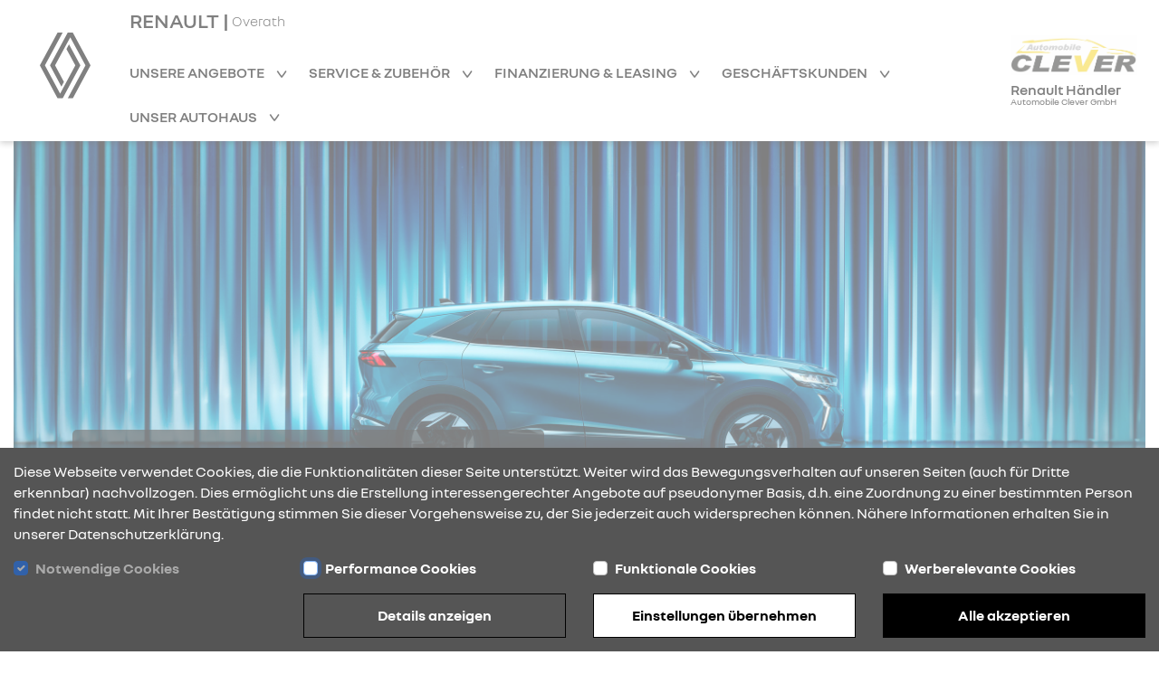

--- FILE ---
content_type: text/html; charset=utf-8
request_url: https://renault-clever-overath.de/geschaeftskunden-angebote
body_size: 9314
content:
<!DOCTYPE html><html lang="de">
    <head>
        <link rel="canonical" href="https://renault-clever-overath.de/geschaeftskunden-angebote"/><meta name="description" content="Informieren&#x20;Sie&#x20;sich&#x20;&#xFC;ber&#x20;Gesch&#xE4;ftskundenangebote&#x20;bei&#x20;Automobile&#x20;Clever&#x20;GmbH&#x20;in&#x20;Overath." />
<meta name="viewport" content="width&#x3D;device-width,&#x20;initial-scale&#x3D;1.0" />
<meta name="theme-color" content="transparent" />
<meta http-equiv="X-UA-Compatible" content="IE&#x3D;edge" />
<meta http-equiv="Content-Type" content="text&#x2F;html&#x3B;&#x20;charset&#x3D;utf-8" /><title>Geschäftskundenangebote | Automobile Clever GmbH Overath</title><link href="https&#x3A;&#x2F;&#x2F;cdn.rdag-dws.de&#x2F;assets&#x2F;css&#x2F;default.css" media="screen" rel="stylesheet" type="text&#x2F;css" />
<link href="https&#x3A;&#x2F;&#x2F;cdn.rdag-dws.de&#x2F;assets&#x2F;img&#x2F;favicon.png" rel="shortcut&#x20;icon" type="image&#x2F;vnd.microsoft.icon" /><script >
    //<![CDATA[
    var matomoUri = "https\x3A\x2F\x2Frdag\x2Ddws\x2Dmatomo.mehrkanal.com";var siteId = "2023";
    //]]>
</script>
<script  src="https&#x3A;&#x2F;&#x2F;cdn.rdag-dws.de&#x2F;assets&#x2F;js&#x2F;client-vendor.js"></script>
<script  src="https&#x3A;&#x2F;&#x2F;cdn.rdag-dws.de&#x2F;assets&#x2F;js&#x2F;client.js"></script>
<script  src="https&#x3A;&#x2F;&#x2F;cdn.rdag-dws.de&#x2F;assets&#x2F;js&#x2F;business_offers.js"></script>
<script  src="https&#x3A;&#x2F;&#x2F;cdn.rdag-dws.de&#x2F;assets&#x2F;js&#x2F;content-block-33.js"></script>
<script >
    //<![CDATA[
    var googleAnalyticsConfiguration = {property: "G-CY3MTEEB6X"};
    //]]>
</script>
<script >
    //<![CDATA[
    var dealerNumber = "27616061";
    //]]>
</script>
<script >
    //<![CDATA[
    var googleTagManagerConfiguration = {property: "GTM-MTPMDD2L"};
    //]]>
</script>
<script >
    //<![CDATA[
    if (Cookies.get("gdpr-categories")?.includes("performance")) {
            (function(w,d,s,l,i){w[l]=w[l]||[];w[l].push(
            {"gtm.start": new Date().getTime(),event:"gtm.js"}
            );var f=d.getElementsByTagName(s)[0],
            j=d.createElement(s),dl=l!="dataLayer"?"&l="+l:"";j.async=true;j.src=
            "https://www.googletagmanager.com/gtm.js?id="+i+dl;f.parentNode.insertBefore(j,f);
            })(window,document,"script","dataLayer","GTM-MTPMDD2L");
        }
    //]]>
</script>    </head>

    <body>
        <header id="header">
    <div class="wrapper container-fluid navigation-header-container">
        <div class="row justify-content-between justify-content-lg-start h-100">
            <div id="mobile-navigation-close-wrapper" class="col-auto d-none justify-content-center align-items-center h-100">
                <a href="#" class="mobile-navigation-close" aria-label="Navigation schließen">
                    <i class="rdag rdag-close"></i>
                </a>
            </div>

            <div id="logo-wrapper-mobile" class="col-auto d-block d-lg-none py-auto logo-wrapper">
                <a href="&#x2F;" class="logo-link">
                    <img src="https://cdn.rdag-dws.de/assets/img/renault-logo.svg" alt="Renault Logo"
                         class="renault-logo"/>
                </a>
            </div>
            <div id="logo-wrapper-desktop" class="d-none d-lg-block logo-wrapper">
                <a href="&#x2F;" class="logo-link">
                    <img src="https://cdn.rdag-dws.de/assets/img/renault-logo.svg" alt="Renault Logo"
                         class="renault-logo"/>
                </a>
            </div>

            <div id="navigation-wrapper" class="col d-none d-lg-block">
                <a id="header-dealer-city" class="d-flex ms-2 ms-lg-0" href="&#x2F;">
                    <h1 class="d-inline">RENAULT | </h1>
                    <span class="align-self-center">Overath</span>
                </a>
                <br class="d-none d-lg-inline">
                <nav id="main-navigation">
                    <div class="wrapper navigation-list-container">
                        <ul class="navigation-list">
                            <li class="navigation-list-item mobile-fixed-home">
                                <a href="&#x2F;" class="navigation-list-item-link fw-semibold">
                                    Startseite                                </a>
                            </li>

                                                            <li class="navigation-list-item has-sub-nodes">
                                    <a href="#"
                                       class="navigation-list-item-link fw-semibold">
                                        Unsere Angebote                                    </a>

                                    <ul class="sub-menu">
                                                                                    <li>
                                                <a
                                                    href="&#x2F;kampagne-clio"
                                                    class="navigation-list-item-link"
                                                                                                    >
                                                    Renault Clio - jetzt Angebot entdecken                                                </a>
                                            </li>
                                                                                        <li>
                                                <a
                                                    href="&#x2F;kiss-deals"
                                                    class="navigation-list-item-link"
                                                                                                    >
                                                    Renault Kiss Deals - jetzt Angebote entdecken                                                </a>
                                            </li>
                                                                                        <li>
                                                <a
                                                    href="&#x2F;neuwagen"
                                                    class="navigation-list-item-link"
                                                                                                    >
                                                    Neuwagen                                                </a>
                                            </li>
                                                                                        <li>
                                                <a
                                                    href="&#x2F;fahrzeugsuche"
                                                    class="navigation-list-item-link"
                                                                                                    >
                                                    Fahrzeugsuche                                                </a>
                                            </li>
                                                                                        <li>
                                                <a
                                                    href="&#x2F;renew-zertifizierte-gebrauchtwagen"
                                                    class="navigation-list-item-link"
                                                                                                    >
                                                    renew Zertifizierte Gebrauchtwagen                                                </a>
                                            </li>
                                                                                            <li>
                                                    <a
                                                        href="/aktuelles/9195/jetzt-angebote-entdecken-und-raten-geschenkt-bekommen-sup-1-2-sup"
                                                        class="navigation-list-item-link"
                                                        target="_self"
                                                    >
                                                        Raten geschenkt Aktion                                                    </a>
                                                </li>
                                                                                                <li>
                                                    <a
                                                        href="/aktuelles/9194/100-renault-br-100-elektrisch-br-75-abschreibung"
                                                        class="navigation-list-item-link"
                                                        target="_self"
                                                    >
                                                        Investitionsbooster - Aktuelles Angebot                                                    </a>
                                                </li>
                                                                                                <li>
                                                    <a
                                                        href="/aktuelles/9192/business-sondermodelle-abgestimmt-auf-ihren-mobilitaetsbedarf"
                                                        class="navigation-list-item-link"
                                                        target="_self"
                                                    >
                                                        Nutzfahrzeuge Business Edition Sondermodelle                                                    </a>
                                                </li>
                                                                                                <li>
                                                    <a
                                                        href="/aktuelles/9193/flexible-helfer-im-taeglichen-einsatz"
                                                        class="navigation-list-item-link"
                                                        target="_self"
                                                    >
                                                        0 % Finanzierung für E-Tech Nutzfahrzeuge                                                    </a>
                                                </li>
                                                                                    </ul>
                                </li>
                                                                <li class="navigation-list-item has-sub-nodes">
                                    <a href="#"
                                       class="navigation-list-item-link fw-semibold">
                                        Service &amp; Zubehör                                    </a>

                                    <ul class="sub-menu">
                                                                                    <li>
                                                <a
                                                    href="&#x2F;aktuelle-aktionen"
                                                    class="navigation-list-item-link"
                                                                                                    >
                                                    Aktuelle Aktionen                                                </a>
                                            </li>
                                                                                        <li>
                                                <a
                                                    href="&#x2F;werkstatt-wartung"
                                                    class="navigation-list-item-link"
                                                                                                    >
                                                    Werkstatt &amp; Wartung                                                </a>
                                            </li>
                                                                                        <li>
                                                <a
                                                    href="&#x2F;raeder-reifen"
                                                    class="navigation-list-item-link"
                                                                                                    >
                                                    Räder &amp; Reifen                                                </a>
                                            </li>
                                                                                        <li>
                                                <a
                                                    href="&#x2F;zubehoer"
                                                    class="navigation-list-item-link"
                                                                                                    >
                                                    Zubehör                                                </a>
                                            </li>
                                                                                        <li>
                                                <a
                                                    href="&#x2F;karosserie"
                                                    class="navigation-list-item-link"
                                                                                                    >
                                                    Karosserie                                                </a>
                                            </li>
                                                                                        <li>
                                                <a
                                                    href="&#x2F;advantage"
                                                    class="navigation-list-item-link"
                                                                                                    >
                                                    Advantage                                                </a>
                                            </li>
                                                                                        <li>
                                                <a
                                                    href="&#x2F;service-vertraege"
                                                    class="navigation-list-item-link"
                                                                                                    >
                                                    Service-Verträge                                                </a>
                                            </li>
                                                                                </ul>
                                </li>
                                                                <li class="navigation-list-item has-sub-nodes">
                                    <a href="#"
                                       class="navigation-list-item-link fw-semibold">
                                        Finanzierung &amp; Leasing                                    </a>

                                    <ul class="sub-menu">
                                                                                    <li>
                                                <a
                                                    href="&#x2F;finanzierung"
                                                    class="navigation-list-item-link"
                                                                                                    >
                                                    Finanzierung                                                </a>
                                            </li>
                                                                                        <li>
                                                <a
                                                    href="&#x2F;leasing"
                                                    class="navigation-list-item-link"
                                                                                                    >
                                                    Leasing                                                </a>
                                            </li>
                                                                                        <li>
                                                <a
                                                    href="&#x2F;versicherung"
                                                    class="navigation-list-item-link"
                                                                                                    >
                                                    Versicherung                                                </a>
                                            </li>
                                                                                </ul>
                                </li>
                                                                <li class="navigation-list-item has-sub-nodes">
                                    <a href="#"
                                       class="navigation-list-item-link fw-semibold">
                                        Geschäftskunden                                    </a>

                                    <ul class="sub-menu">
                                                                                    <li>
                                                <a
                                                    href="&#x2F;geschaeftskunden"
                                                    class="navigation-list-item-link"
                                                                                                    >
                                                    Geschäftskunden                                                </a>
                                            </li>
                                                                                        <li>
                                                <a
                                                    href="&#x2F;businessmodelle"
                                                    class="navigation-list-item-link"
                                                                                                    >
                                                    Business Modelle                                                </a>
                                            </li>
                                                                                        <li>
                                                <a
                                                    href="&#x2F;geschaeftskunden-angebote"
                                                    class="navigation-list-item-link"
                                                                                                    >
                                                    Geschäftskundenangebote                                                </a>
                                            </li>
                                                                                        <li>
                                                <a
                                                    href="&#x2F;nutzfahrzeuge"
                                                    class="navigation-list-item-link"
                                                                                                    >
                                                    Nutzfahrzeuge                                                </a>
                                            </li>
                                                                                </ul>
                                </li>
                                                                <li class="navigation-list-item has-sub-nodes">
                                    <a href="#"
                                       class="navigation-list-item-link fw-semibold">
                                        Unser Autohaus                                    </a>

                                    <ul class="sub-menu">
                                                                                    <li>
                                                <a
                                                    href="&#x2F;ueber-uns"
                                                    class="navigation-list-item-link"
                                                                                                    >
                                                    Über uns                                                </a>
                                            </li>
                                                                                        <li>
                                                <a
                                                    href="&#x2F;mitarbeiter"
                                                    class="navigation-list-item-link"
                                                                                                    >
                                                    Mitarbeiter                                                </a>
                                            </li>
                                                                                        <li>
                                                <a
                                                    href="&#x2F;karriere"
                                                    class="navigation-list-item-link"
                                                                                                    >
                                                    Karriere                                                </a>
                                            </li>
                                                                                        <li>
                                                <a
                                                    href="&#x2F;anfahrt"
                                                    class="navigation-list-item-link"
                                                                                                    >
                                                    Öffnungszeiten &amp; Anfahrt                                                </a>
                                            </li>
                                                                                        <li>
                                                <a
                                                    href="&#x2F;aktuelles"
                                                    class="navigation-list-item-link"
                                                                                                    >
                                                    News                                                </a>
                                            </li>
                                                                                </ul>
                                </li>
                                                        </ul>
                    </div>
                                            <div id="mobile-navigation-dealer-logo-container" class="d-lg-none">
                            <a href="&#x2F;">
                                <img src="https&#x3A;&#x2F;&#x2F;cdn.rdag-dws.de&#x2F;media&#x2F;images&#x2F;648&#x2F;65ec4958cbb456.82487691.jpg" class="img-fluid"
                                     id="mobile-navigation-dealer-logo"
                                     alt="Logo des Autohauses Automobile Clever GmbH"/>
                                <br>
                                Renault Händler                            </a>
                        </div>
                                        </nav>
            </div>

            <div id="dealer-logo-wrapper" class="col-auto d-none d-lg-block">
                <a href="&#x2F;" class="logo-link">
                                            <img src="https&#x3A;&#x2F;&#x2F;cdn.rdag-dws.de&#x2F;media&#x2F;images&#x2F;648&#x2F;65ec4958cbb456.82487691.jpg" id="header-dealer-logo" class="mx-auto"
                             alt="Logo des Autohauses Automobile Clever GmbH"/>
                                            <span id="header-dealer-name" class="d-none d-lg-block text-center mt-2">
                        Renault Händler<br>
                        <span id="header-dealer-name-2" class="d-none d-lg-block text-center">
                            Automobile Clever GmbH                        </span>
                    </span>
                    </span>
                </a>
            </div>

            <div id="mobile-navigation-trigger-wrapper" class="col-auto d-block d-lg-none">
                <a href="#" class="mobile-navigation-trigger float-end" aria-label="Navigation öffnen">
                    <i class="rdag rdag-bars-2"></i>
                </a>
            </div>
        </div>
    </div>
</header>

        <main>
            <section id="content">
                

<div class="wrapper page-business_offers">
    <div class="container-fluid stretch">
        <div class="row">
            <section>
                <div class="content-block-65 col-12 block-offset">
    <div class="row">
        <div class="content-wrapper col-12 col-md-6 col-lg-5">
            <div class="row">
                <div class="content-block-51 col-12">
    <div class="background"></div>
            <div class="row">
                <div class="content-block-1 col-12 text-break">
        <h2 class=""><div><strong>Renault Gesch&auml;ftskunden Leasing</strong></div></h2>
    </div>
            </div>
        <div class="row">
                <div class="content-block-2 col-12 text-break">
        <h3>Wir bringen Ihr Business in Fahrt</h3>
    </div>
            </div>
            <div class="row">
        <div class="col-auto">

                </div>
    </div>
</div>
            </div>
        </div>
    </div>
    <div class="row">
            <div class="content-block-30 col-12">
        <div class="image-wrapper">
            <picture>
                                    <source media="(max-width:767px)" srcset="https&#x3A;&#x2F;&#x2F;cdn.rdag-dws.de&#x2F;assets&#x2F;img&#x2F;content&#x2F;business_offers&#x2F;header_mobile.jpg">
                                    <img src="https&#x3A;&#x2F;&#x2F;cdn.rdag-dws.de&#x2F;assets&#x2F;img&#x2F;content&#x2F;business_offers&#x2F;header.jpg" alt="Schwarzes Auto fährt auf einer kurvenreichen Küstenstraße mit Blick auf das Meer." loading="lazy" />
            </picture>
        </div>
    </div>
        </div>
</div>
            </section>
        </div>

        <div class="row padding-md">
            <section>
                    <div class="content-block-6 col-12 text-break">
        <div class="paragraph">
                    </div>
    </div>
                </section>
        </div>

        <div class="row padding-md">
            <section>
                    <div class="content-block-1 col-12 text-break">
        <h2 class=""><br />Entdecken Sie unsere attraktiven Angebote f&uuml;r Gesch&auml;ftskunden</h2>
    </div>
                </section>
        </div>

        <div class="row padding-md">
            <section>
                    <div class="content-block-7 col-12 text-break">
        <div class="row">
            <div class="col-12 col-md-12">
                <div class="paragraph">
                    <div>Profitieren Sie von flexiblen L&ouml;sungen, einer breiten Modellpalette und individuellen Services.&nbsp;</div>
<div>Kontaktieren Sie uns gerne, um weitere Angebote und eine ausf&uuml;hrliche Beratung zu erhalten.</div>                </div>
            </div>
        </div>
    </div>
                </section>
        </div>

        <div class="row padding-md mb-4">
            <section>
                    <div class="content-block-7 col-12 text-break">
        <div class="row">
            <div class="col-12 col-md-12">
                <div class="paragraph">
                    Ihr Autohaus Automobile Clever GmbH in Overath                </div>
            </div>
        </div>
    </div>
                </section>
        </div>

        <div class="row padding-md">
            <section>
                <table class="table business-filter-table-mobile">
                    <tr>
                        <td><label class="business-filter-label" for="all_vehicles">Alle Fahrzeuge</label></td>
                        <td><input class="business-filter all_vehicles" type="checkbox" name="all_vehicles" checked disabled="disabled"></td>
                    </tr>
                    <tr>
                        <td><label class="business-filter-label" for="burner">Benzin / Diesel / LPG</label></td>
                        <td><input class="business-filter burner" type="checkbox" name="burner"></td>
                    </tr>
                    <tr>
                        <td><label class="business-filter-label" for="hybrid">Hybridfahrzeuge</label></td>
                        <td><input class="business-filter hybrids" type="checkbox" name="hybrid"></td>
                    </tr>
                    <tr>
                        <td><label class="business-filter-label" for="electric">Elektrofahrzeuge</label></td>
                        <td><input class="business-filter electric" type="checkbox" name="electric"></td>
                    </tr>
                </table>
                <table class="table business-filter-table-desktop">
                    <tr>
                        <td><label class="business-filter-label" for="all_vehicles">Alle Fahrzeuge</label></td>
                        <td><label class="business-filter-label" for="burner">Benzin / Diesel / LPG</label></td>
                        <td><label class="business-filter-label" for="hybrid">Hybridfahrzeuge</label></td>
                        <td><label class="business-filter-label" for="electric">Elektrofahrzeuge</label></td>
                    </tr>
                    <tr>
                        <td><input class="business-filter all_vehicles" type="checkbox" name="all_vehicles" checked disabled="disabled"></td>
                        <td><input class="business-filter burner" type="checkbox" name="burner"></td>
                        <td><input class="business-filter hybrids" type="checkbox" name="hybrid"></td>
                        <td><input class="business-filter electric" type="checkbox" name="electric"></td>
                    </tr>
                </table>
            </section>
        </div>

        
        <div class="row col-12 block-offset padding-md" id="empty-offers">
            <section>
                <p><strong>Aktuell haben wir noch kein Angebot vorbereitet.<br />Fragen Sie uns nach unseren Angeboten. Wir beraten Sie gerne pers&ouml;nlich und finden individuelle L&ouml;sungen f&uuml;r die Mobilit&auml;t Ihres Unternehmens.</strong></p>            </section>
        </div>

        <div class="row padding-md">
            <section>
                    <div class="content-block-33 col-12">
        <div class="row w-100">
                <div class="content-block-2 col-12 text-break">
        <h3>Ihre Ansprechpartner</h3>
    </div>
            </div>
        <div data-slider-loading>
            <div class="loading-spinner">
    <div class="loading-spinner-dual-ring">
        <div></div>
    </div>
</div>        </div>
        <div class="row">
            <div class="col slider-employee d-none" data-slider-employee>
                <div class="content-block-34 col-12">
    <div class="row block-offset-half">
        <div class="col-5">
            <img src="https&#x3A;&#x2F;&#x2F;rdag-rdsrv.mehrkanal.com&#x2F;vorlagen&#x2F;croptool&#x2F;de_de&#x2F;27616061&#x2F;27551_2834x3251_170_195.jpg"
                 alt="Mitarbeiterbild" loading="lazy" />
        </div>

        <div class="col-7">
            <div class="row">
                    <div class="content-block-3 col-12 text-break">
        <h4>Berthold Clever</h4>
    </div>
                </div>
            <div class="row">
                <div class="col-12">
                    <div class="margin-block employee-position">
                        Geschäftsführer                    </div>
                    <div class="margin-block employee-contact">
                        <div class="phone">
                            Tel: 02206-867331                        </div>
                        <div class="fax">
                            Fax: 02206-2590                        </div>
                    </div>
                    <div class="employee-email">
                        <div class="email">
                            <a href="mailto:berthold.clever&#x40;automobile-clever.de">
                                berthold.clever@automobile-clever.de                            </a>
                        </div>
                    </div>
                </div>
            </div>
        </div>
    </div>

    <div class="row">
        <div class="col-6">
            <div class="row">
                <div class="content-block-21 col-12 button-inverse-icon-right">
    <a class="h-100" href="tel&#x3A;02206-867331"
       target="_self"
                    data-google-track-trigger="call_click"
                        data-google-track-dealer-id="27616061"
                        data-google-track-modell="no&#x20;model"
                        data-matomo-track-trigger="click"
                        data-matomo-track-event="callback"
                >
        <span>
        Anrufen        </span>
    </a>
</div>
            </div>
        </div>
        <div class="col-6">
            <div class="row">
                <div class="content-block-21 col-12 button-inverse-icon-right">
    <a class="h-100" href="mailto&#x3A;berthold.clever&#x40;automobile-clever.de"
       target="_self"
                    data-google-track-trigger="email_click"
                        data-google-track-dealer-id="27616061"
                        data-google-track-modell="no&#x20;model"
                        data-matomo-track-trigger="click"
                        data-matomo-track-event="email"
                >
        <span>
        E-Mail        </span>
    </a>
</div>
            </div>
        </div>
    </div>
</div>
<div class="content-block-34 col-12">
    <div class="row block-offset-half">
        <div class="col-5">
            <img src="https&#x3A;&#x2F;&#x2F;rdag-rdsrv.mehrkanal.com&#x2F;vorlagen&#x2F;croptool&#x2F;de_de&#x2F;27616061&#x2F;27552_2851x3270_170_195.jpg"
                 alt="Mitarbeiterbild" loading="lazy" />
        </div>

        <div class="col-7">
            <div class="row">
                    <div class="content-block-3 col-12 text-break">
        <h4>Maurice Clever</h4>
    </div>
                </div>
            <div class="row">
                <div class="col-12">
                    <div class="margin-block employee-position">
                        Geschäftsführer &amp; Verantwortlicher Verkauf                    </div>
                    <div class="margin-block employee-contact">
                        <div class="phone">
                            Tel: 02206-867331                        </div>
                        <div class="fax">
                            Fax: 02206-2590                        </div>
                    </div>
                    <div class="employee-email">
                        <div class="email">
                            <a href="mailto:maurice.clever&#x40;automobile-clever.de">
                                maurice.clever@automobile-clever.de                            </a>
                        </div>
                    </div>
                </div>
            </div>
        </div>
    </div>

    <div class="row">
        <div class="col-6">
            <div class="row">
                <div class="content-block-21 col-12 button-inverse-icon-right">
    <a class="h-100" href="tel&#x3A;02206-867331"
       target="_self"
                    data-google-track-trigger="call_click"
                        data-google-track-dealer-id="27616061"
                        data-google-track-modell="no&#x20;model"
                        data-matomo-track-trigger="click"
                        data-matomo-track-event="callback"
                >
        <span>
        Anrufen        </span>
    </a>
</div>
            </div>
        </div>
        <div class="col-6">
            <div class="row">
                <div class="content-block-21 col-12 button-inverse-icon-right">
    <a class="h-100" href="mailto&#x3A;maurice.clever&#x40;automobile-clever.de"
       target="_self"
                    data-google-track-trigger="email_click"
                        data-google-track-dealer-id="27616061"
                        data-google-track-modell="no&#x20;model"
                        data-matomo-track-trigger="click"
                        data-matomo-track-event="email"
                >
        <span>
        E-Mail        </span>
    </a>
</div>
            </div>
        </div>
    </div>
</div>
<div class="content-block-34 col-12">
    <div class="row block-offset-half">
        <div class="col-5">
            <img src="https&#x3A;&#x2F;&#x2F;rdag-rdsrv.mehrkanal.com&#x2F;vorlagen&#x2F;dws&#x2F;images&#x2F;default_employee.jpg"
                 alt="Mitarbeiterbild" loading="lazy" />
        </div>

        <div class="col-7">
            <div class="row">
                    <div class="content-block-3 col-12 text-break">
        <h4>Marvin Kuhlbach</h4>
    </div>
                </div>
            <div class="row">
                <div class="col-12">
                    <div class="margin-block employee-position">
                        Automobilkaufmann                    </div>
                    <div class="margin-block employee-contact">
                        <div class="phone">
                            Tel: 02206-867331                        </div>
                        <div class="fax">
                            Fax: 02206-2590                        </div>
                    </div>
                    <div class="employee-email">
                        <div class="email">
                            <a href="mailto:marvin.kuhlbach&#x40;automobile-clever.de">
                                marvin.kuhlbach@automobile-clever.de                            </a>
                        </div>
                    </div>
                </div>
            </div>
        </div>
    </div>

    <div class="row">
        <div class="col-6">
            <div class="row">
                <div class="content-block-21 col-12 button-inverse-icon-right">
    <a class="h-100" href="tel&#x3A;02206-867331"
       target="_self"
                    data-google-track-trigger="call_click"
                        data-google-track-dealer-id="27616061"
                        data-google-track-modell="no&#x20;model"
                        data-matomo-track-trigger="click"
                        data-matomo-track-event="callback"
                >
        <span>
        Anrufen        </span>
    </a>
</div>
            </div>
        </div>
        <div class="col-6">
            <div class="row">
                <div class="content-block-21 col-12 button-inverse-icon-right">
    <a class="h-100" href="mailto&#x3A;marvin.kuhlbach&#x40;automobile-clever.de"
       target="_self"
                    data-google-track-trigger="email_click"
                        data-google-track-dealer-id="27616061"
                        data-google-track-modell="no&#x20;model"
                        data-matomo-track-trigger="click"
                        data-matomo-track-event="email"
                >
        <span>
        E-Mail        </span>
    </a>
</div>
            </div>
        </div>
    </div>
</div>
            </div>
        </div>
    </div>
                </section>
        </div>

        <div class="row">
            <section>
                <div class="content-block-81 col-12 block-offset">
    <div class="row clearfix">
            <div class="content-block-2 col-12 text-break">
        <h3>Wie können wir Ihnen helfen?</h3>
    </div>
    
        <div class="col-12 padding-md">
            <div class="row">
                <div class="content-block-21 col-12 col-lg button-click-to-action">
    <a class="h-100" href="https&#x3A;&#x2F;&#x2F;dealer.renault.de&#x2F;Rueckruf&#x2F;&#x3F;form_name&#x3D;&amp;dealerId&#x3D;27616061&amp;dealerName&#x3D;Automobile&#x20;Clever&#x20;GmbH&amp;dealerUrl&#x3D;https&#x3A;&#x2F;&#x2F;renault-clever-overath.de"
       target="_blank"
                    data-google-track-trigger="rueckruf_click"
                        data-google-track-dealer-id="27616061"
                        data-google-track-modell="no&#x20;model"
                        data-matomo-track-trigger="click"
                        data-matomo-track-event="callback"
                        data-google-floodlight-trigger="click"
                        data-google-floodlight-target="DC-9420454&#x2F;sea_deal&#x2F;r-dea0&#x2B;standard"
                        data-google-floodlight-number="27616061"
                        data-google-floodlight-alias="no&#x20;model"
                >
        <span>
        Anruf vereinbaren        </span>
    </a>
</div>
<div class="content-block-21 col-12 col-lg button-click-to-action">
    <a class="h-100" href="https&#x3A;&#x2F;&#x2F;dealer.renault.de&#x2F;Kampagne&#x2F;&#x3F;dealerId&#x3D;27616061&amp;dealerName&#x3D;Automobile&#x20;Clever&#x20;GmbH&amp;dealerUrl&#x3D;https&#x3A;&#x2F;&#x2F;renault-clever-overath.de&#x23;&#x2F;anfrage"
       target="_blank"
                    data-google-track-trigger="offer_request_click"
                        data-google-track-dealer-id="27616061"
                        data-google-track-modell="no&#x20;model"
                        data-matomo-track-trigger="click"
                        data-matomo-track-event="offerrequest"
                        data-google-floodlight-trigger="click"
                        data-google-floodlight-target="DC-9420454&#x2F;sea_deal&#x2F;r-dea000&#x2B;standard"
                        data-google-floodlight-number="27616061"
                        data-google-floodlight-alias="no&#x20;model"
                >
        <span>
        Angebots-Anfrage        </span>
    </a>
</div>
<div class="content-block-21 col-12 col-lg button-click-to-action">
    <a class="h-100" href="https&#x3A;&#x2F;&#x2F;dealer.renault.de&#x2F;Kontakt&#x2F;&#x3F;dealerId&#x3D;27616061&amp;dealerName&#x3D;Automobile&#x20;Clever&#x20;GmbH&amp;dealerUrl&#x3D;https&#x3A;&#x2F;&#x2F;renault-clever-overath.de&#x23;&#x2F;anfrage"
       target="_blank"
                    data-google-track-trigger="email_click"
                        data-google-track-dealer-id="27616061"
                        data-google-track-modell="no&#x20;model"
                        data-matomo-track-trigger="click"
                        data-matomo-track-event="email"
                        data-google-floodlight-trigger="click"
                        data-google-floodlight-target="DC-9420454&#x2F;sea_deal&#x2F;r-dea00&#x2B;standard"
                        data-google-floodlight-number="27616061"
                        data-google-floodlight-alias="no&#x20;model"
                >
        <span>
        E-Mail senden        </span>
    </a>
</div>
<div class="content-block-21 col-12 col-lg button-click-to-action">
    <a class="h-100" href="https&#x3A;&#x2F;&#x2F;dealer.renault.de&#x2F;Probefahrt&#x2F;&#x3F;dealerId&#x3D;27616061&amp;dealerName&#x3D;Automobile&#x20;Clever&#x20;GmbH&amp;dealerUrl&#x3D;https&#x3A;&#x2F;&#x2F;renault-clever-overath.de&#x23;&#x2F;modellauswahl"
       target="_blank"
                    data-google-track-trigger="test_drive_click"
                        data-google-track-dealer-id="27616061"
                        data-google-track-modell="no&#x20;model"
                        data-matomo-track-trigger="click"
                        data-matomo-track-event="testdrive"
                        data-google-floodlight-trigger="click"
                        data-google-floodlight-target="DC-9420454&#x2F;sea_deal&#x2F;r-dea001&#x2B;standard"
                        data-google-floodlight-number="27616061"
                        data-google-floodlight-alias="no&#x20;model"
                >
        <span>
        Probefahrt vereinbaren        </span>
    </a>
</div>
<div class="content-block-21 col-12 col-lg button-click-to-action">
    <a class="h-100" href="https&#x3A;&#x2F;&#x2F;dealer.renault.de&#x2F;Broschuere&#x2F;&#x3F;dealerId&#x3D;27616061&amp;dealerName&#x3D;Automobile&#x20;Clever&#x20;GmbH&amp;dealerUrl&#x3D;https&#x3A;&#x2F;&#x2F;renault-clever-overath.de&#x23;"
       target="_blank"
                    data-google-track-trigger="download_brochure"
                        data-google-track-dealer-id="27616061"
                        data-google-track-modell="no&#x20;model"
                        data-google-floodlight-trigger="click"
                        data-google-floodlight-target="DC-9420454&#x2F;sea_deal&#x2F;r-dea00c&#x2B;standard"
                        data-google-floodlight-number="27616061"
                        data-google-floodlight-alias="no&#x20;model"
                >
        <span>
        Broschüre anfragen        </span>
    </a>
</div>
            </div>
        </div>
    </div>
</div>

            </section>
        </div>

        <div class="row padding-md">
            <section>
                    <div class="content-block-6 col-12 text-break">
        <div class="paragraph">
                    </div>
    </div>
                </section>
        </div>
    </div>
</div>
            </section>
        </main>

        <footer id="footer">
    <div class="container-fluid wrapper">
        <div class="row padding-md">
            <div class="col-12 col-lg-9">
                <div class="row accordion">
                    <div class="col-12 col-lg-4 position-relative" data-toggle>
                        <h4>
                            Kontakt & Anfahrt                        </h4>

                        <div class="toggle-target">
                            <address>
                                <div class="block-offset-half">
                                    <div>Automobile Clever GmbH</div>
                                    <div>Schöne Feder 1</div>
                                    <div>51491 Overath</div>
                                </div>

                                <div class="block-offset-half">
                                    <div>
                                        Tel.:                                        02206-1312                                    </div>
                                                                            <div>
                                            Fax.:                                            02206-2590                                        </div>
                                                                    </div>

                                <div>
                                    E-Mail:                                    <a class="text-decoration-underline" href="mailto:info&#x40;automobile-clever.de">
                                        info@automobile-clever.de                                    </a>
                                </div>
                            </address>
                        </div>
                        <i class="rdag rdag-arrow-down icon-bold"></i>
                    </div>
                    <div class="col-12 col-lg-4 position-relative" data-toggle>
                        <div class="row">
                            <div class="content-block-28 col-12 ">
    <h4>Öffnungszeiten</h4>

    <div class="row toggle-target">
        <div class="col-12">

                            <div class="division-wrapper block-offset-half">
                    <div class="paragraph division">
                        <strong>Service</strong>
                    </div>
                                            <div class="paragraph">
                            Montag - Freitag                            <div class="opening-times">
                                                                    <div>07:30 - 12:00 Uhr und</div>
                                                                        <div>13:00 - 18:00 Uhr</div>
                                                                </div>
                        </div>
                                                <div class="paragraph">
                            Samstag                            <div class="opening-times">
                                                                    <div>08:00 - 12:00 Uhr</div>
                                                                </div>
                        </div>
                                        </div>
                                <div class="division-wrapper block-offset-half">
                    <div class="paragraph division">
                        <strong>Verkauf</strong>
                    </div>
                                            <div class="paragraph">
                            Montag - Freitag                            <div class="opening-times">
                                                                    <div>08:00 - 12:00 Uhr und</div>
                                                                        <div>13:00 - 18:00 Uhr</div>
                                                                </div>
                        </div>
                                                <div class="paragraph">
                            Samstag                            <div class="opening-times">
                                                                    <div>08:00 - 12:00 Uhr</div>
                                                                </div>
                        </div>
                                        </div>
                                <div class="division-wrapper block-offset-half">
                    <div class="paragraph division">
                        <strong>Werkstatt</strong>
                    </div>
                                            <div class="paragraph">
                            Montag - Freitag                            <div class="opening-times">
                                                                    <div>08:00 - 12:00 Uhr und</div>
                                                                        <div>13:00 - 16:45 Uhr</div>
                                                                </div>
                        </div>
                                        </div>
                        </div>
    </div>
</div>
                        </div>
                        <i class="rdag rdag-arrow-down icon-bold"></i>
                    </div>
                    <div class="col-12 col-lg-4 position-relative" data-toggle>
                        <h4>Standorte</h4>

                        <div class="toggle-target">
                                                            <address>
                                    <div class="block-offset-half">
                                        <div>Automobile Clever GmbH</div>
                                        <div>Schöne Feder 1</div>
                                        <div>51491 Overath</div>
                                    </div>
                                </address>
                                                        </div>
                        <i class="rdag rdag-arrow-down icon-bold"></i>
                    </div>
                </div>
            </div>
                            <div class="col-12 col-lg-3">
                    <div class="social-bar">
                        <div class="social-icon">
                                                                <div class="d-inline p-0 ms-1 social-icon">
                                        <a aria-label="Facebook Link" href="https&#x3A;&#x2F;&#x2F;www.facebook.com&#x2F;AutomobileClever&#x2F;" target="_blank"><i class="rdag rdag-facebook"></i></a>
                                    </div>
                                                                    <div class="d-inline p-0 ms-1 social-icon">
                                        <a aria-label="YouTube Link" href="https&#x3A;&#x2F;&#x2F;www.youtube.com&#x2F;channel&#x2F;UCbd4x7M_L1iBMM2wxbOwyqg" target="_blank"><i class="rdag rdag-youtube"></i></a>
                                    </div>
                                                    </div>
                </div>
                        </div>
    </div>

    <div id="footer-baseline">
        <div class="container-fluid wrapper">
            <ul class="padding-md">
                                    <li>
                        <a href="&#x2F;datenschutz" data-google-track-trigger="datenschutz_click" data-google-track-dealer-id="27616061" data-google-track-modell="no model">
                            Datenschutz                        </a>
                    </li>
                                        <li>
                        <a href="&#x2F;cookies">
                            Cookies                        </a>
                    </li>
                                        <li>
                        <a href="&#x2F;barrierefreiheit">
                            Barrierefreiheit                        </a>
                    </li>
                                        <li>
                        <a href="&#x2F;impressum" data-google-track-trigger="impressum_click" data-google-track-dealer-id="27616061" data-google-track-modell="no model">
                            Impressum                        </a>
                    </li>
                                    <li>
                    <a class="text-decoration-underline" href="https://renault.de" target="_blank">
                        &copy; 2025 Renault                    </a>
                </li>
            </ul>
        </div>
    </div>
</footer>
<div id="gdpr-bar" class="container-fluid">
    <div class="gdpr-description-wrapper row">
        <div class="col-12">
            Diese Webseite verwendet Cookies, die die Funktionalit&auml;ten dieser Seite unterst&uuml;tzt. Weiter wird das Bewegungsverhalten auf unseren Seiten (auch f&uuml;r Dritte erkennbar) nachvollzogen. Dies erm&ouml;glicht uns die Erstellung interessengerechter Angebote auf pseudonymer Basis, d.h. eine Zuordnung zu einer bestimmten Person findet nicht statt. Mit Ihrer Best&auml;tigung stimmen Sie dieser Vorgehensweise zu, der Sie jederzeit auch widersprechen k&ouml;nnen. N&auml;here Informationen erhalten Sie in unserer Datenschutzerkl&auml;rung.        </div>
    </div>

    <div class="gdpr-settings-wrapper row">
        <div class="col-12 col-md-6 col-lg-3">
            <div class="form-check mb-3">
                <input class="form-check-input gdpr-required" type="checkbox" id="gdpr-required-cookies-checkbox" name="required"
                       checked disabled>
                <label class="form-check-label" for="gdpr-required-cookies-checkbox">
                    <strong>Notwendige Cookies</strong>                </label>
            </div>
        </div>
        <div class="col-12 col-md-6 col-lg-3">
            <div class="form-check mb-3">
                <input class="form-check-input gdpr-performance" type="checkbox" id="gdpr-performance-cookies-checkbox"
                       name="performance">
                <label class="form-check-label" for="gdpr-performance-cookies-checkbox">
                    <strong>Performance Cookies</strong>                </label>
            </div>
        </div>
        <div class="col-12 col-md-6 col-lg-3">
            <div class="form-check mb-3">
                <input class="form-check-input gdpr-functional" type="checkbox" id="gdpr-functional-cookies-checkbox"
                       name="functional">
                <label class="form-check-label" for="gdpr-functional-cookies-checkbox">
                    <strong>Funktionale Cookies</strong>                </label>
            </div>
        </div>
        <div class="col-12 col-md-6 col-lg-3">
            <div class="form-check mb-3">
                <input class="form-check-input gdpr-targeting" type="checkbox" id="gdpr-targeting-cookies-checkbox"
                       name="targeting">
                <label class="form-check-label" for="gdpr-targeting-cookies-checkbox">
                    <strong>Werberelevante Cookies</strong>                </label>
            </div>
        </div>

        <div class="col-12 col-lg-4 col-xl-3 offset-xl-3">
            <div class="gdpr-settings-button gdpr-confirm-settings-button button-icon-right content-block-21">
                <a href="#" class="gdpr-details-link" data-bs-toggle="modal" data-bs-target="#gdpr-modal">
                    <span>
                        Details anzeigen                    </span>
                </a>
            </div>
        </div>
        <div class="col-12 col-md-6 col-lg-4 col-xl-3">
            <div class="gdpr-settings-button gdpr-confirm-settings-button button-inverse-icon-right content-block-21">
                <a href="#" class="gdpr-confirm">
                    <span>
                        Einstellungen übernehmen                    </span>
                </a>
            </div>
        </div>
        <div class="col-12 col-md-6 col-lg-4 col-xl-3">
            <div class="gdpr-settings-button button-inverse-icon-right content-block-21">
                <a href="#" class="gdpr-accept">
                    <span>
                        Alle akzeptieren                    </span>
                </a>
            </div>
        </div>
    </div>
</div>
<div id="gdpr-modal" class="modal fade modal-xl" tabindex="-1" role="dialog">
    <div class="modal-dialog" role="document">
        <div class="modal-content">
            <div class="modal-header">
                <div class="content-block-2 col-12">
                    <h3 class="h3">Cookie Einstellungen</h3>
                </div>
            </div>
            <div class="modal-body">
                <div class="modal-body-inner">
                    <div class="row">
                        <div class="content-block-6 col-12">
                            <div class="paragraph">
                                Wir setzen auf unserer Webseite folgende Kategorien von Cookies ein:                            </div>
                        </div>
                    </div>
                </div>
            </div>
                            <div class="modal-body">
                    <div class="modal-body-inner">
                        <div class="row">
                            <div class="content-block-5 col-10">
                                <h2 class="h6 gdpr-category-title"><strong>Notwendige Cookies</strong></h2>
                            </div>
                            <div class="col-2 checkbox-wrapper">
                                <input
                                    type="checkbox"
                                    name="required"
                                    class="form-check-input gdpr-required"
                                    disabled                                />
                            </div>
                            <div class="content-block-6 col-10">
                                Notwendige Cookies werden benötigt, um Ihnen grundlegende Funktionen während der Nutzung der Webseite zur Verfügung zu stellen. Eine Deaktivierung ist aus diesem Grund nicht möglich. Zu diesen Funktionen gehört z.B. Termin- und Angebotsanfragen oder Fahrzeugmerklisten.                            </div>
                        </div>
                        <div class="row">
                            <div class="content-block-21 col-12 button-inverse-icon-right">
                                <a
                                    href="#gdpr-required-collapsible"
                                    class="collapse-button"
                                    role="button"
                                    data-bs-toggle="collapse"
                                    aria-expanded="false"
                                    aria-controls="gdpr-required-collapsible"
                                >
                                    <span>Weitere Informationen</span>
                                    <i class="rdag rdag-arrow-down icon-bold"></i>
                                </a>
                                <div class="collapse" id="gdpr-required-collapsible">
                                    <div class="gdpr-long-description">
                                        <strong>Name des Cookies:&nbsp;</strong>hide-gdpr-bar<br /><strong>Verwendungszweck:&nbsp;</strong>Steuert die Anzeige der Cookie-Bar<br /><strong>Speicherdauer:&nbsp;</strong>30 Tage<br /><strong>Art des Cookies:&nbsp;</strong>Notwendige Cookies<br /><br /><strong>Name des Cookies:&nbsp;</strong>gdpr-categories<br /><strong>Verwendungszweck:&nbsp;</strong>Speichert die vom User ausgew&auml;hlten Cookie Kategorien<br /><strong>Speicherdauer:&nbsp;</strong>30 Tage<br /><strong>Art des Cookies:&nbsp;</strong>Notwendige Cookies<br /><br /><strong>Name des Cookies:&nbsp;</strong>widget_auto_opened<br /><strong>Verwendungszweck:&nbsp;</strong>Zeitstempel, um das Widget automatisch zu &ouml;ffnen<br /><strong>Speicherdauer:&nbsp;</strong>30 Minuten<br /><strong>Art des Cookies:&nbsp;</strong>Notwendige Cookies<br /><br /><strong>Name des Cookies:&nbsp;</strong>widget_loaded<br /><strong>Verwendungszweck:&nbsp;</strong>Das Chat Widget wird geladen<br /><strong>Speicherdauer:&nbsp;</strong>30 Minuten<br /><strong>Art des Cookies:&nbsp;</strong>Notwendige Cookies<br /><br /><strong>Name des Cookies:&nbsp;</strong>widget_closed_by_customer<br /><strong>Verwendungszweck:&nbsp;</strong>Widget-Status nach Seitenwechsel wiederherstellen<br /><strong>Speicherdauer:&nbsp;</strong>30 Minuten<br /><strong>Art des Cookies:&nbsp;</strong>Notwendige Cookies<br /><br /><strong>Name des Cookies:&nbsp;</strong>widget_opened_by_customer<br /><strong>Verwendungszweck:&nbsp;</strong>Widget-Status nach Seitenwechsel wiederherstellen<br /><strong>Speicherdauer:&nbsp;</strong>30 Minuten<br /><strong>Art des Cookies:&nbsp;</strong>Notwendige Cookies<br /><br /><strong>Name des Cookies:&nbsp;</strong>widget_customer_clicked_header<br /><strong>Verwendungszweck:&nbsp;</strong>Widget-Status nach Seitenwechsel wiederherstellen<br /><strong>Speicherdauer:&nbsp;</strong>30 Minuten<br /><strong>Art des Cookies:&nbsp;</strong>Notwendige Cookies<br /><br /><strong>Name des Cookies:&nbsp;</strong>widget_eyecatcher_closed<br /><strong>Verwendungszweck:&nbsp;</strong>Signal an das System, dass eyeCatcher geschlossen wurde<br /><strong>Speicherdauer:&nbsp;</strong>30 Minuten<br /><strong>Art des Cookies:&nbsp;</strong>Notwendige Cookies<br /><br /><strong>Name des Cookies:&nbsp;</strong>widget_uuid<br /><strong>Verwendungszweck:&nbsp;</strong>Anonymisierte Nutzer-ID zur Nutzerunterscheidung<br /><strong>Speicherdauer:&nbsp;</strong>30 Minuten<br /><strong>Art des Cookies:&nbsp;</strong>Notwendige Cookies                                    </div>
                                </div>
                            </div>
                        </div>
                    </div>
                </div>
                                <div class="modal-body">
                    <div class="modal-body-inner">
                        <div class="row">
                            <div class="content-block-5 col-10">
                                <h2 class="h6 gdpr-category-title"><strong>Performance Cookies</strong></h2>
                            </div>
                            <div class="col-2 checkbox-wrapper">
                                <input
                                    type="checkbox"
                                    name="performance"
                                    class="form-check-input gdpr-performance"
                                                                    />
                            </div>
                            <div class="content-block-6 col-10">
                                Performance Cookies sammeln Informationen über die Nutzungsweise unserer Webseite (z.B. Anzahl der Besuche, Verweilzeit). Diese Cookies dienen der Webseiten-Optimierung sowie dem Ausspielen interessengerechter Werbung.                            </div>
                        </div>
                        <div class="row">
                            <div class="content-block-21 col-12 button-inverse-icon-right">
                                <a
                                    href="#gdpr-performance-collapsible"
                                    class="collapse-button"
                                    role="button"
                                    data-bs-toggle="collapse"
                                    aria-expanded="false"
                                    aria-controls="gdpr-performance-collapsible"
                                >
                                    <span>Weitere Informationen</span>
                                    <i class="rdag rdag-arrow-down icon-bold"></i>
                                </a>
                                <div class="collapse" id="gdpr-performance-collapsible">
                                    <div class="gdpr-long-description">
                                        <strong>Name des Cookies: </strong>_ga<br /><strong>Verwendungszweck: </strong>Datenerhebung Google Analytics<br /><strong>Speicherdauer: </strong>2 Tage<br /><strong>Art des Cookies:</strong> Performance Cookie<br /><br /> <strong>Name des Cookies: </strong>_gid<br /><strong>Verwendungszweck: </strong>Datenerhebung Google Analytics<br /><strong>Speicherdauer: </strong>1 Tag<br /><strong>Art des Cookies:</strong> Performance Cookie<br /><br /> <strong>Name des Cookies: </strong>ajs_anonymous_id<br /><strong>Verwendungszweck: </strong>Datenerhebung Google Analytics<br /><strong>Speicherdauer: </strong>&gt; 1 Jahr<br /><strong>Art des Cookies:</strong> Performance Cookie<br /><br /> <strong>Name des Cookies: </strong>ajs_group_id<br /><strong>Verwendungszweck: </strong>Datenerhebung Google Analytics<br /><strong>Speicherdauer: </strong>&gt; 1 Jahr<br /><strong>Art des Cookies:</strong> Performance Cookie<br /><br /> <strong>Name des Cookies:</strong> ajs_user_id<br /><strong>Verwendungszweck: </strong>Datenerhebung Google Analytics<br /><strong>Speicherdauer:</strong> &gt; 1 Jahr<br /><strong>Art des Cookies:</strong> Performance Cookie<br /><br /> <strong>Name des Cookies:</strong> gat_gtag*<br /><strong>Verwendungszweck: </strong>Datenerhebung Google Analytics<br /><strong>Speicherdauer: </strong>1 Minute<br /><strong>Art des Cookies:</strong> Performance Cookie<br /><br /> <strong>Name des Cookies: </strong>_pk_id.5.928f<br /><strong>Verwendungszweck: </strong>Datenerhebung Matomo / Piwik Analytics<br /><strong>Speicherdauer: </strong>30 Tage<br /><strong>Art des Cookies:</strong> Performance Cookie<br /><br /> <strong>Name des Cookies: </strong>_pk_id.638.dcd8 <br /><strong>Verwendungszweck: </strong>Datenerhebung Matomo / Piwik Analytics<br /><strong>Speicherdauer: </strong>6 Monate<br /><strong>Art des Cookies:</strong> Performance Cookie<br /><br /> <strong>Name des Cookies: </strong>_pk_ses.5.928f <br /><strong>Verwendungszweck: </strong>Datenerhebung Matomo / Piwik Analytics<br /><strong>Speicherdauer: </strong>Sitzung<br /><strong>Art des Cookies:</strong> Performance Cookie<br /><br /> <strong>Name des Cookies: </strong>_pk_ref.638.dcd8<br /><strong>Verwendungszweck:  </strong>Datenerhebung Matomo / Piwik Analytics<br /><strong>Speicherdauer: </strong>1 Monat<br /><strong>Art des Cookies:</strong> Performance Cookie<br /><br /><strong>Name des Cookies:</strong> 1P_JAR<br /> <strong>Verwendungszweck: </strong>Anonyme Analyse des digitalen Nutzungsverhaltensverhaltens<br /><strong>Speicherdauer: </strong>30 Tage<br /><strong>Art des Cookies:</strong> Performance Cookie<br /><br /><strong>Name des Cookies:</strong> ANID<br /> <strong>Verwendungszweck: </strong>Anonyme Analyse des digitalen Nutzungsverhaltensverhaltens<br /><strong>Speicherdauer: </strong>1 Jahr<br /><strong>Art des Cookies:</strong> Performance Cookie<br /><br /><strong>Name des Cookies:</strong> NID<br /> <strong>Verwendungszweck: </strong>Analyse demografischer Daten<br /><strong>Speicherdauer: </strong>6 Monate<br /><strong>Art des Cookies:</strong> Performance Cookie<br /><br /><strong>Name des Cookies:</strong> _hjid<br /> <strong>Verwendungszweck: </strong>Anonyme Analyse des Besuchsverhaltens auf dieser Seite<br /><strong>Speicherdauer: </strong>4 Monate<br /><strong>Art des Cookies:</strong> Performance Cookie<br /><br /><strong>Name des Cookies:</strong> optimizelyEndUserId <br /><strong>Verwendungszweck</strong>: Anonyme Analyse des Besuchsverhaltens auf dieser Seite<br /> <strong>Speicherdauer: </strong>1 Monate<br /><strong>Art des Cookies:</strong> Performance Cookie<br /><br />                                    </div>
                                </div>
                            </div>
                        </div>
                    </div>
                </div>
                                <div class="modal-body">
                    <div class="modal-body-inner">
                        <div class="row">
                            <div class="content-block-5 col-10">
                                <h2 class="h6 gdpr-category-title"><strong>Funktionale Cookies</strong></h2>
                            </div>
                            <div class="col-2 checkbox-wrapper">
                                <input
                                    type="checkbox"
                                    name="functional"
                                    class="form-check-input gdpr-functional"
                                                                    />
                            </div>
                            <div class="content-block-6 col-10">
                                Funktionale Cookies ermöglichen das Erfassen und Speichern der Benutzereinstellungen (z.B. Merklisten der Gebrauchtwagensuche) um die Benutzerfreundlichkeit zu erhöhen.                            </div>
                        </div>
                        <div class="row">
                            <div class="content-block-21 col-12 button-inverse-icon-right">
                                <a
                                    href="#gdpr-functional-collapsible"
                                    class="collapse-button"
                                    role="button"
                                    data-bs-toggle="collapse"
                                    aria-expanded="false"
                                    aria-controls="gdpr-functional-collapsible"
                                >
                                    <span>Weitere Informationen</span>
                                    <i class="rdag rdag-arrow-down icon-bold"></i>
                                </a>
                                <div class="collapse" id="gdpr-functional-collapsible">
                                    <div class="gdpr-long-description">
                                        <br /> <strong>Name des Cookies: </strong>_55CC<br /><strong>Verwendungszweck: </strong>Wird verwendet, um die Einstellungen für die Cookie-Zustimmung des Benutzers zu speichern.<br /><strong>Speicherdauer: </strong>1 Jahr<br /><strong>Art des Cookies: </strong>Funktionaler Cookie<br /><br /> <strong>Name des Cookies: </strong>Consent<br /><strong>Verwendungszweck: </strong>Der Verwendungszweck ist das Einbinden von Youtube Videos<br /><strong>Speicherdauer: </strong>10 Jahre<br /><strong>Art des Cookies: </strong>Funktionaler Cookie<br /><br />                                    </div>
                                </div>
                            </div>
                        </div>
                    </div>
                </div>
                                <div class="modal-body">
                    <div class="modal-body-inner">
                        <div class="row">
                            <div class="content-block-5 col-10">
                                <h2 class="h6 gdpr-category-title"><strong>Werberelevante Cookies</strong></h2>
                            </div>
                            <div class="col-2 checkbox-wrapper">
                                <input
                                    type="checkbox"
                                    name="targeting"
                                    class="form-check-input gdpr-targeting"
                                                                    />
                            </div>
                            <div class="content-block-6 col-10">
                                Werberelevante Cookies haben den Zweck, Ihnen Werbung anzuzeigen, die Ihren persönlichen Interessen entspricht.                            </div>
                        </div>
                        <div class="row">
                            <div class="content-block-21 col-12 button-inverse-icon-right">
                                <a
                                    href="#gdpr-targeting-collapsible"
                                    class="collapse-button"
                                    role="button"
                                    data-bs-toggle="collapse"
                                    aria-expanded="false"
                                    aria-controls="gdpr-targeting-collapsible"
                                >
                                    <span>Weitere Informationen</span>
                                    <i class="rdag rdag-arrow-down icon-bold"></i>
                                </a>
                                <div class="collapse" id="gdpr-targeting-collapsible">
                                    <div class="gdpr-long-description">
                                        <strong>Name des Cookies: </strong>pageviewsCount<strong><br />Verwendungszweck: </strong>Zählt die Seitenaufrufen auf dieser Seite<strong><br />Speicherdauer: </strong>13 Monate<strong><br />Art des Cookies: </strong>Werberelevanter Cookie<strong><br /><br />Name des Cookies: </strong>sessionsCount<strong><br />Verwendungszweck: </strong>Zählt die Sitzungen auf dieser Seite<strong><br />Speicherdauer: </strong>13 Monate<strong><br />Art des Cookies: </strong>Werberelevanter Cookie<strong><br /><br /><br />Name des Cookies: </strong>AMCV_0CB330F0543D46D20A4C98C6%40AdobeOrg <br /><strong>Verwendungszweck:</strong> Anonyme Analyse des Besuchsverhaltens auf dieser Seite.<br /><strong>Speicherdauer:</strong> 1 Jahr<br /><strong>Art des Cookies: </strong>Werberelevanter Cookie<br /><br /> <strong>Name des Cookies: </strong>_fbp<br /><strong>Verwendungszweck: </strong>Facebook Ads/ Targeting<br /><strong>Speicherdauer: </strong>3 Monate<br /><strong>Art des Cookies: </strong>Werberelevanter Cookie<br /><br /><strong>Name des Cookies:</strong> facebook_tracking<br /><strong>Verwendungszweck</strong>: Opt-Out Facebook Targeting<br /><strong>Speicherdauer</strong>: Sitzung<br /><strong>Art des Cookies:</strong> Werberelevanter Cookie<br /><br /><br />                                    </div>
                                </div>
                            </div>
                        </div>
                    </div>
                </div>
                            <div class="modal-footer">
                <div class="content-block-21 col-12 col-md-6 button">
                    <a href="#" data-bs-dismiss="modal">
                        <span>Zurück</span>
                    </a>
                </div>
                <div class="content-block-21 col-12 col-md-6 button-inverse">
                    <a href="#" class="gdpr-confirm">
                        <span>Speichern</span>
                    </a>
                </div>
            </div>
        </div>
    </div>
</div>
<div id="gdpr-overlay"></div>
    <script>
        var _paq = window._paq || [];
        _paq.push(['setVisitorCookieTimeout', '2592000']);
        _paq.push(['setSessionCookieTimeout', '0']);
        _paq.push(['setDoNotTrack', true]);
    </script>
    <script class="gdpr-loader-resource" data-category="performance" data-src="https&#x3A;&#x2F;&#x2F;www.googletagmanager.com&#x2F;gtag&#x2F;js&#x3F;id&#x3D;G-CY3MTEEB6X"></script>
<script class="gdpr-loader-resource" data-category="performance" data-src="https&#x3A;&#x2F;&#x2F;cdn.rdag-dws.de&#x2F;assets&#x2F;js&#x2F;google-analytics.js"></script>
<script class="gdpr-loader-resource" data-category="targeting" data-src="https&#x3A;&#x2F;&#x2F;cdn.rdag-dws.de&#x2F;assets&#x2F;js&#x2F;google-floodlight.js"></script>
<script class="gdpr-loader-resource" data-category="targeting" data-src="https&#x3A;&#x2F;&#x2F;cdn.rdag-dws.de&#x2F;assets&#x2F;js&#x2F;google-floodlight-events.js"></script>
<script class="gdpr-loader-resource" data-category="performance" data-src="https&#x3A;&#x2F;&#x2F;cdn.rdag-dws.de&#x2F;assets&#x2F;js&#x2F;matomo.js"></script>
<script class="gdpr-loader-resource" data-category="targeting" data-src="https&#x3A;&#x2F;&#x2F;cdn.rdag-dws.de&#x2F;assets&#x2F;js&#x2F;facebook.js"></script><script  src="https&#x3A;&#x2F;&#x2F;cdn.rdag-dws.de&#x2F;assets&#x2F;js&#x2F;index.js"></script>
<script  src="https&#x3A;&#x2F;&#x2F;dealer.renault.de&#x2F;layout.rleads.js"></script>    </body>
</html>


--- FILE ---
content_type: application/javascript; charset=utf-8
request_url: https://cdn.rdag-dws.de/assets/js/business_offers.js
body_size: -196
content:
$(document).ready(function(){function i(){$(".burner").is(":checked")?($(".benzin").show(),$(".diesel").show(),e()):($(".benzin").hide(),$(".diesel").hide()),$(".hybrids").is(":checked")?($(".plugin-hybrid").show(),$(".hybrid").show(),e()):($(".plugin-hybrid").hide(),$(".hybrid").hide()),$(".electric").is(":checked")?($(".elektro").show(),e()):$(".elektro").hide(),$(".burner").is(":checked")||$(".hybrids").is(":checked")||$(".electric").is(":checked")||($(".all_vehicles").attr("checked",!0),$(".all_vehicles").prop("checked",!0),$(".benzin").show(),$(".diesel").show(),$(".plugin-hybrid").show(),$(".hybrid").show(),$(".elektro").show(),$(".all_vehicles").attr("disabled","disabled"),$(".all_vehicles").prop("disabled","disabled")),h()}function e(){$(".all_vehicles").attr("checked",!1),$(".all_vehicles").removeAttr("disabled")}function h(){0===$(".benzin:visible").length&&0===$(".diesel:visible").length&&0===$(".plugin-hybrid:visible").length&&0===$(".hybrid:visible").length&&0===$(".elektro:visible").length?$("#empty-offers").show():$("#empty-offers").hide()}h(),$(".all_vehicles").on("change",function(e){$(this).is(":checked")&&($(".electric").attr("checked",!1),$(".hybrids").attr("checked",!1),$(".burner").attr("checked",!1),$(".electric").prop("checked",!1),$(".hybrids").prop("checked",!1),$(".burner").prop("checked",!1),$(this).attr("disabled","disabled"),$(this).prop("disabled","disabled"),i())}),$(".electric").on("change",function(e){i()}),$(".hybrids").on("change",function(e){i()}),$(".burner").on("change",function(e){i()})});

--- FILE ---
content_type: application/javascript; charset=utf-8
request_url: https://cdn.rdag-dws.de/assets/js/content-block-33.js
body_size: -94
content:
$(function(){var e=$(window),o=$(".content-block-33"),r=$("[data-slider-loading]"),a=$("[data-slider-employee]");a.detach(),e.on("load",function(){r.remove(),o.append(a.removeClass("d-none")),$(".slider-employee").slick({dots:!0,arrows:!1,prevArrow:'<button class="rdag rdag-arrow-left slick-prev" aria-label="Vorherige Ansicht"></button>',nextArrow:'<button class="rdag rdag-arrow-right slick-next" aria-label="Nächste Ansicht"></button>',slidesToShow:2,slidesToScroll:1,infinite:!0,autoplay:!0,autoplaySpeed:5e3,responsive:[{breakpoint:768,settings:{slidesToShow:1,slidesToScroll:1}}]})})});